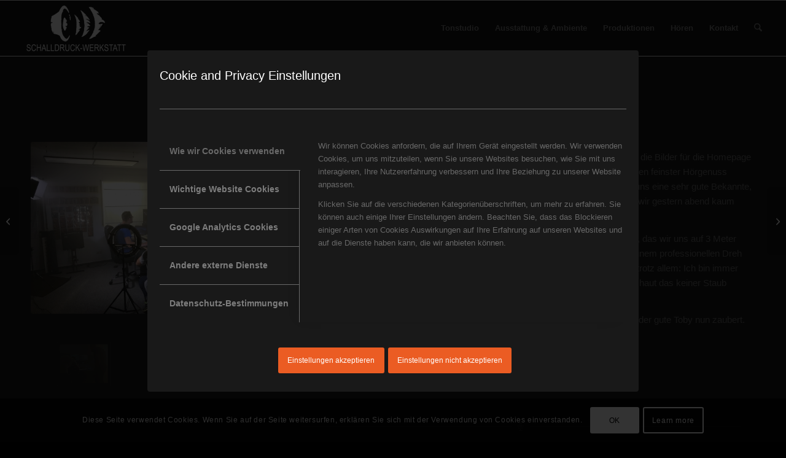

--- FILE ---
content_type: text/html; charset=UTF-8
request_url: https://schalldruck-werkstatt.de/dreh-schalldruck-jingle/
body_size: 14475
content:
<!DOCTYPE html><html lang="de" class="html_stretched responsive av-preloader-disabled av-default-lightbox  html_header_top html_logo_left html_main_nav_header html_menu_right html_custom html_header_sticky html_header_shrinking_disabled html_mobile_menu_phone html_header_searchicon html_content_align_center html_header_unstick_top html_header_stretch html_av-overlay-side html_av-overlay-side-classic html_av-submenu-noclone html_entry_id_1121 av-cookies-consent-show-message-bar av-cookies-cookie-consent-enabled av-cookies-needs-opt-in av-cookies-user-needs-accept-button avia-cookie-consent-modal-show-immediately avia-cookie-check-browser-settings av-no-preview html_text_menu_active "><head><meta charset="UTF-8" /><meta name="viewport" content="width=device-width, initial-scale=1, maximum-scale=1"><meta name='robots' content='index, follow, max-image-preview:large, max-snippet:-1, max-video-preview:-1' /> <script type='text/javascript'>function avia_cookie_check_sessionStorage()
				{
					//	FF throws error when all cookies blocked !!
					var sessionBlocked = false;
					try
					{
						var test = sessionStorage.getItem( 'aviaCookieRefused' ) != null;
					}
					catch(e)
					{
						sessionBlocked = true;
					}

					var aviaCookieRefused = ! sessionBlocked ? sessionStorage.getItem( 'aviaCookieRefused' ) : null;

					var html = document.getElementsByTagName('html')[0];

					/**
					 * Set a class to avoid calls to sessionStorage
					 */
					if( sessionBlocked || aviaCookieRefused )
					{
						if( html.className.indexOf('av-cookies-session-refused') < 0 )
						{
							html.className += ' av-cookies-session-refused';
						}
					}

					if( sessionBlocked || aviaCookieRefused || document.cookie.match(/aviaCookieConsent/) )
					{
						if( html.className.indexOf('av-cookies-user-silent-accept') >= 0 )
						{
							 html.className = html.className.replace(/\bav-cookies-user-silent-accept\b/g, '');
						}
					}
				}

				avia_cookie_check_sessionStorage();</script> <link media="all" href="https://schalldruck-werkstatt.de/wp-b3fa0-content/cache/autoptimize/css/autoptimize_f629f2ec4efcfae4a1f369621ae5b74b.css" rel="stylesheet"><link media="screen" href="https://schalldruck-werkstatt.de/wp-b3fa0-content/cache/autoptimize/css/autoptimize_b6bad7722f381e023c6a2f84269fe596.css" rel="stylesheet"><title>Dreh Schalldruck-Jingle im Kasten | Schalldruck-Werkstatt</title><meta name="description" content="Nachdem die Bilder für die Homepage in Kasten waren, machten wir uns an den Dreh eines Jingle. Nun - die Szenen sind in der Postproduktion und wir gespannt." /><link rel="canonical" href="https://schalldruck-werkstatt.de/dreh-schalldruck-jingle/" /><meta property="og:locale" content="de_DE" /><meta property="og:type" content="article" /><meta property="og:title" content="Dreh Schalldruck-Jingle im Kasten | Schalldruck-Werkstatt" /><meta property="og:description" content="Nachdem die Bilder für die Homepage in Kasten waren, machten wir uns an den Dreh eines Jingle. Nun - die Szenen sind in der Postproduktion und wir gespannt." /><meta property="og:url" content="https://schalldruck-werkstatt.de/dreh-schalldruck-jingle/" /><meta property="og:site_name" content="SCHALLDRUCK-WERKSTATT" /><meta property="article:publisher" content="https://www.facebook.com/schalldruck.werkstatt.5" /><meta property="article:published_time" content="2019-05-16T20:22:58+00:00" /><meta property="article:modified_time" content="2019-05-19T09:12:26+00:00" /><meta property="og:image" content="https://schalldruck-werkstatt.de/wp-b3fa0-content/uploads/2019/05/IMG_1739-1-e1558038367684.jpg" /><meta property="og:image:width" content="1500" /><meta property="og:image:height" content="1125" /><meta property="og:image:type" content="image/jpeg" /><meta name="author" content="marco@sdw" /><meta name="twitter:card" content="summary_large_image" /><meta name="twitter:label1" content="Verfasst von" /><meta name="twitter:data1" content="marco@sdw" /><meta name="twitter:label2" content="Geschätzte Lesezeit" /><meta name="twitter:data2" content="3 Minuten" /> <script type="application/ld+json" class="yoast-schema-graph">{"@context":"https://schema.org","@graph":[{"@type":"Article","@id":"https://schalldruck-werkstatt.de/dreh-schalldruck-jingle/#article","isPartOf":{"@id":"https://schalldruck-werkstatt.de/dreh-schalldruck-jingle/"},"author":{"name":"marco@sdw","@id":"https://schalldruck-werkstatt.de/#/schema/person/c3d6731ec6d2e3435fc0c63152c8fce5"},"headline":"Dreh für Studio-Jingle abgeschlossen","datePublished":"2019-05-16T20:22:58+00:00","dateModified":"2019-05-19T09:12:26+00:00","mainEntityOfPage":{"@id":"https://schalldruck-werkstatt.de/dreh-schalldruck-jingle/"},"wordCount":554,"image":{"@id":"https://schalldruck-werkstatt.de/dreh-schalldruck-jingle/#primaryimage"},"thumbnailUrl":"https://schalldruck-werkstatt.de/wp-b3fa0-content/uploads/2019/05/IMG_1739-1-e1558038367684.jpg","articleSection":["Aufbautagebuch"],"inLanguage":"de"},{"@type":"WebPage","@id":"https://schalldruck-werkstatt.de/dreh-schalldruck-jingle/","url":"https://schalldruck-werkstatt.de/dreh-schalldruck-jingle/","name":"Dreh Schalldruck-Jingle im Kasten | Schalldruck-Werkstatt","isPartOf":{"@id":"https://schalldruck-werkstatt.de/#website"},"primaryImageOfPage":{"@id":"https://schalldruck-werkstatt.de/dreh-schalldruck-jingle/#primaryimage"},"image":{"@id":"https://schalldruck-werkstatt.de/dreh-schalldruck-jingle/#primaryimage"},"thumbnailUrl":"https://schalldruck-werkstatt.de/wp-b3fa0-content/uploads/2019/05/IMG_1739-1-e1558038367684.jpg","datePublished":"2019-05-16T20:22:58+00:00","dateModified":"2019-05-19T09:12:26+00:00","author":{"@id":"https://schalldruck-werkstatt.de/#/schema/person/c3d6731ec6d2e3435fc0c63152c8fce5"},"description":"Nachdem die Bilder für die Homepage in Kasten waren, machten wir uns an den Dreh eines Jingle. Nun - die Szenen sind in der Postproduktion und wir gespannt.","breadcrumb":{"@id":"https://schalldruck-werkstatt.de/dreh-schalldruck-jingle/#breadcrumb"},"inLanguage":"de","potentialAction":[{"@type":"ReadAction","target":["https://schalldruck-werkstatt.de/dreh-schalldruck-jingle/"]}]},{"@type":"ImageObject","inLanguage":"de","@id":"https://schalldruck-werkstatt.de/dreh-schalldruck-jingle/#primaryimage","url":"https://schalldruck-werkstatt.de/wp-b3fa0-content/uploads/2019/05/IMG_1739-1-e1558038367684.jpg","contentUrl":"https://schalldruck-werkstatt.de/wp-b3fa0-content/uploads/2019/05/IMG_1739-1-e1558038367684.jpg","width":1500,"height":1125,"caption":"Videodreh Schalldruck-Werkstatt, Filmdreh, Tonstudio, Haze"},{"@type":"BreadcrumbList","@id":"https://schalldruck-werkstatt.de/dreh-schalldruck-jingle/#breadcrumb","itemListElement":[{"@type":"ListItem","position":1,"name":"Start","item":"https://schalldruck-werkstatt.de/"},{"@type":"ListItem","position":2,"name":"Dreh für Studio-Jingle abgeschlossen"}]},{"@type":"WebSite","@id":"https://schalldruck-werkstatt.de/#website","url":"https://schalldruck-werkstatt.de/","name":"SCHALLDRUCK-WERKSTATT","description":"Tonstudio und Sound-Manufaktur","potentialAction":[{"@type":"SearchAction","target":{"@type":"EntryPoint","urlTemplate":"https://schalldruck-werkstatt.de/?s={search_term_string}"},"query-input":{"@type":"PropertyValueSpecification","valueRequired":true,"valueName":"search_term_string"}}],"inLanguage":"de"},{"@type":"Person","@id":"https://schalldruck-werkstatt.de/#/schema/person/c3d6731ec6d2e3435fc0c63152c8fce5","name":"marco@sdw","image":{"@type":"ImageObject","inLanguage":"de","@id":"https://schalldruck-werkstatt.de/#/schema/person/image/","url":"https://secure.gravatar.com/avatar/20e63aa21b80a4dd2eca8bc5f4412841c83045d2c6f120fa0cc9b735b0390b61?s=96&d=mm&r=g","contentUrl":"https://secure.gravatar.com/avatar/20e63aa21b80a4dd2eca8bc5f4412841c83045d2c6f120fa0cc9b735b0390b61?s=96&d=mm&r=g","caption":"marco@sdw"},"sameAs":["https://schalldruck-werkstatt.de/"],"url":"https://schalldruck-werkstatt.de/author/marco/"}]}</script> <link rel='dns-prefetch' href='//www.googletagmanager.com' /><link rel="alternate" type="application/rss+xml" title="SCHALLDRUCK-WERKSTATT &raquo; Feed" href="https://schalldruck-werkstatt.de/feed/" /><link rel="alternate" type="application/rss+xml" title="SCHALLDRUCK-WERKSTATT &raquo; Kommentar-Feed" href="https://schalldruck-werkstatt.de/comments/feed/" /><link rel="alternate" title="oEmbed (JSON)" type="application/json+oembed" href="https://schalldruck-werkstatt.de/wp-json/oembed/1.0/embed?url=https%3A%2F%2Fschalldruck-werkstatt.de%2Fdreh-schalldruck-jingle%2F" /><link rel="alternate" title="oEmbed (XML)" type="text/xml+oembed" href="https://schalldruck-werkstatt.de/wp-json/oembed/1.0/embed?url=https%3A%2F%2Fschalldruck-werkstatt.de%2Fdreh-schalldruck-jingle%2F&#038;format=xml" />  <script type='text/javascript'>(function() {

					/*	check if webfonts are disabled by user setting via cookie - or user must opt in.	*/
					var html = document.getElementsByTagName('html')[0];
					var cookie_check = html.className.indexOf('av-cookies-needs-opt-in') >= 0 || html.className.indexOf('av-cookies-can-opt-out') >= 0;
					var allow_continue = true;
					var silent_accept_cookie = html.className.indexOf('av-cookies-user-silent-accept') >= 0;

					if( cookie_check && ! silent_accept_cookie )
					{
						if( ! document.cookie.match(/aviaCookieConsent/) || html.className.indexOf('av-cookies-session-refused') >= 0 )
						{
							allow_continue = false;
						}
						else
						{
							if( ! document.cookie.match(/aviaPrivacyRefuseCookiesHideBar/) )
							{
								allow_continue = false;
							}
							else if( ! document.cookie.match(/aviaPrivacyEssentialCookiesEnabled/) )
							{
								allow_continue = false;
							}
							else if( document.cookie.match(/aviaPrivacyGoogleWebfontsDisabled/) )
							{
								allow_continue = false;
							}
						}
					}

					if( allow_continue )
					{
						var f = document.createElement('link');

						f.type 	= 'text/css';
						f.rel 	= 'stylesheet';
						f.href 	= 'https://fonts.googleapis.com/css?family=Oswald%7CLato:300,400,700&display=auto';
						f.id 	= 'avia-google-webfont';

						document.getElementsByTagName('head')[0].appendChild(f);
					}
				})();</script> <script type="text/javascript" src="https://schalldruck-werkstatt.de/wp-includes/js/jquery/jquery.min.js?ver=3.7.1" id="jquery-core-js"></script> 
 <script type="text/javascript" src="https://www.googletagmanager.com/gtag/js?id=GT-NM24JWL2" id="google_gtagjs-js" async></script> <script type="text/javascript" id="google_gtagjs-js-after">window.dataLayer = window.dataLayer || [];function gtag(){dataLayer.push(arguments);}
gtag("set","linker",{"domains":["schalldruck-werkstatt.de"]});
gtag("js", new Date());
gtag("set", "developer_id.dZTNiMT", true);
gtag("config", "GT-NM24JWL2");
//# sourceURL=google_gtagjs-js-after</script> <link rel="https://api.w.org/" href="https://schalldruck-werkstatt.de/wp-json/" /><link rel="alternate" title="JSON" type="application/json" href="https://schalldruck-werkstatt.de/wp-json/wp/v2/posts/1121" /><link rel="EditURI" type="application/rsd+xml" title="RSD" href="https://schalldruck-werkstatt.de/xmlrpc.php?rsd" /><meta name="generator" content="WordPress 6.9" /><link rel='shortlink' href='https://schalldruck-werkstatt.de/?p=1121' /><meta name="generator" content="Site Kit by Google 1.170.0" /><link rel="icon" href="https://schalldruck-werkstatt.de/wp-b3fa0-content/uploads/2019/03/Baukasten_HP-300x300.jpg" type="image/x-icon"> <!--[if lt IE 9]><script src="https://schalldruck-werkstatt.de/wp-b3fa0-content/themes/enfold/js/html5shiv.js"></script><![endif]--><link rel="profile" href="https://gmpg.org/xfn/11" /><link rel="alternate" type="application/rss+xml" title="SCHALLDRUCK-WERKSTATT RSS2 Feed" href="https://schalldruck-werkstatt.de/feed/" /><link rel="pingback" href="https://schalldruck-werkstatt.de/xmlrpc.php" />  <script type="text/javascript">'use strict';var avia_is_mobile=!1;if(/Android|webOS|iPhone|iPad|iPod|BlackBerry|IEMobile|Opera Mini/i.test(navigator.userAgent)&&'ontouchstart' in document.documentElement){avia_is_mobile=!0;document.documentElement.className+=' avia_mobile '}
else{document.documentElement.className+=' avia_desktop '};document.documentElement.className+=' js_active ';(function(){var e=['-webkit-','-moz-','-ms-',''],n='',o=!1,a=!1;for(var t in e){if(e[t]+'transform' in document.documentElement.style){o=!0;n=e[t]+'transform'};if(e[t]+'perspective' in document.documentElement.style){a=!0}};if(o){document.documentElement.className+=' avia_transform '};if(a){document.documentElement.className+=' avia_transform3d '};if(typeof document.getElementsByClassName=='function'&&typeof document.documentElement.getBoundingClientRect=='function'&&avia_is_mobile==!1){if(n&&window.innerHeight>0){setTimeout(function(){var e=0,o={},a=0,t=document.getElementsByClassName('av-parallax'),i=window.pageYOffset||document.documentElement.scrollTop;for(e=0;e<t.length;e++){t[e].style.top='0px';o=t[e].getBoundingClientRect();a=Math.ceil((window.innerHeight+i-o.top)*0.3);t[e].style[n]='translate(0px, '+a+'px)';t[e].style.top='auto';t[e].className+=' enabled-parallax '}},50)}}})();</script><link rel="icon" href="https://schalldruck-werkstatt.de/wp-b3fa0-content/uploads/2019/03/cropped-Baukasten_HP-32x32.jpg" sizes="32x32" /><link rel="icon" href="https://schalldruck-werkstatt.de/wp-b3fa0-content/uploads/2019/03/cropped-Baukasten_HP-192x192.jpg" sizes="192x192" /><link rel="apple-touch-icon" href="https://schalldruck-werkstatt.de/wp-b3fa0-content/uploads/2019/03/cropped-Baukasten_HP-180x180.jpg" /><meta name="msapplication-TileImage" content="https://schalldruck-werkstatt.de/wp-b3fa0-content/uploads/2019/03/cropped-Baukasten_HP-270x270.jpg" /></head><body id="top" class="wp-singular post-template-default single single-post postid-1121 single-format-standard wp-theme-enfold wp-child-theme-schalldruck-werkstatt-theme  rtl_columns stretched oswald lato post-type-post category-aufbautagebuch avia-responsive-images-support" itemscope="itemscope" itemtype="https://schema.org/WebPage" ><div id='wrap_all'><header id='header' class='all_colors header_color dark_bg_color  av_header_top av_logo_left av_main_nav_header av_menu_right av_custom av_header_sticky av_header_shrinking_disabled av_header_stretch av_mobile_menu_phone av_header_searchicon av_header_unstick_top av_bottom_nav_disabled  av_header_border_disabled' aria-label="Header" data-av_shrink_factor='50' role="banner" itemscope="itemscope" itemtype="https://schema.org/WPHeader" ><div  id='header_main' class='container_wrap container_wrap_logo'><div class='container av-logo-container'><div class='inner-container'><span class='logo avia-standard-logo'><a href='https://schalldruck-werkstatt.de/' class='' aria-label='SDW_340x156px' title='SDW_340x156px'><noscript><img src="https://schalldruck-werkstatt.de/wp-b3fa0-content/uploads/2019/04/SDW_340x156px.png" srcset="https://schalldruck-werkstatt.de/wp-b3fa0-content/uploads/2019/04/SDW_340x156px.png 340w, https://schalldruck-werkstatt.de/wp-b3fa0-content/uploads/2019/04/SDW_340x156px-300x138.png 300w" sizes="(max-width: 340px) 100vw, 340px" height="100" width="300" alt='SCHALLDRUCK-WERKSTATT' title='SDW_340x156px' /></noscript><img class="lazyload" src='data:image/svg+xml,%3Csvg%20xmlns=%22http://www.w3.org/2000/svg%22%20viewBox=%220%200%20300%20100%22%3E%3C/svg%3E' data-src="https://schalldruck-werkstatt.de/wp-b3fa0-content/uploads/2019/04/SDW_340x156px.png" data-srcset="https://schalldruck-werkstatt.de/wp-b3fa0-content/uploads/2019/04/SDW_340x156px.png 340w, https://schalldruck-werkstatt.de/wp-b3fa0-content/uploads/2019/04/SDW_340x156px-300x138.png 300w" data-sizes="(max-width: 340px) 100vw, 340px" height="100" width="300" alt='SCHALLDRUCK-WERKSTATT' title='SDW_340x156px' /></a></span><nav class='main_menu' data-selectname='Wähle eine Seite'  role="navigation" itemscope="itemscope" itemtype="https://schema.org/SiteNavigationElement" ><div class="avia-menu av-main-nav-wrap"><ul role="menu" class="menu av-main-nav" id="avia-menu"><li role="menuitem" id="menu-item-625" class="menu-item menu-item-type-post_type menu-item-object-page menu-item-home menu-item-top-level menu-item-top-level-1"><a href="https://schalldruck-werkstatt.de/" itemprop="url" tabindex="0"><span class="avia-bullet"></span><span class="avia-menu-text">Tonstudio</span><span class="avia-menu-fx"><span class="avia-arrow-wrap"><span class="avia-arrow"></span></span></span></a></li><li role="menuitem" id="menu-item-76" class="menu-item menu-item-type-post_type menu-item-object-page menu-item-top-level menu-item-top-level-2"><a href="https://schalldruck-werkstatt.de/ausstattung-ambiente/" itemprop="url" tabindex="0"><span class="avia-bullet"></span><span class="avia-menu-text">Ausstattung &#038; Ambiente</span><span class="avia-menu-fx"><span class="avia-arrow-wrap"><span class="avia-arrow"></span></span></span></a></li><li role="menuitem" id="menu-item-56" class="menu-item menu-item-type-post_type menu-item-object-page menu-item-top-level menu-item-top-level-3"><a href="https://schalldruck-werkstatt.de/produktionen/" itemprop="url" tabindex="0"><span class="avia-bullet"></span><span class="avia-menu-text">Produktionen</span><span class="avia-menu-fx"><span class="avia-arrow-wrap"><span class="avia-arrow"></span></span></span></a></li><li role="menuitem" id="menu-item-657" class="menu-item menu-item-type-post_type menu-item-object-page menu-item-top-level menu-item-top-level-4"><a href="https://schalldruck-werkstatt.de/hoeren/" itemprop="url" tabindex="0"><span class="avia-bullet"></span><span class="avia-menu-text">Hören</span><span class="avia-menu-fx"><span class="avia-arrow-wrap"><span class="avia-arrow"></span></span></span></a></li><li role="menuitem" id="menu-item-993" class="menu-item menu-item-type-post_type menu-item-object-page menu-item-top-level menu-item-top-level-5"><a href="https://schalldruck-werkstatt.de/kontakt/" itemprop="url" tabindex="0"><span class="avia-bullet"></span><span class="avia-menu-text">Kontakt</span><span class="avia-menu-fx"><span class="avia-arrow-wrap"><span class="avia-arrow"></span></span></span></a></li><li id="menu-item-search" class="noMobile menu-item menu-item-search-dropdown menu-item-avia-special" role="menuitem"><a class="avia-svg-icon avia-font-svg_entypo-fontello" aria-label="Suche" href="?s=" rel="nofollow" title="Click to open the search input field" data-avia-search-tooltip="
&lt;search&gt;
 &lt;form role=&quot;search&quot; action=&quot;https://schalldruck-werkstatt.de/&quot; id=&quot;searchform&quot; method=&quot;get&quot; class=&quot;&quot;&gt;
 &lt;div&gt;
&lt;span class=&#039;av_searchform_search avia-svg-icon avia-font-svg_entypo-fontello&#039; data-av_svg_icon=&#039;search&#039; data-av_iconset=&#039;svg_entypo-fontello&#039;&gt;&lt;svg version=&quot;1.1&quot; xmlns=&quot;http://www.w3.org/2000/svg&quot; width=&quot;25&quot; height=&quot;32&quot; viewBox=&quot;0 0 25 32&quot; preserveAspectRatio=&quot;xMidYMid meet&quot; aria-labelledby=&#039;av-svg-title-1&#039; aria-describedby=&#039;av-svg-desc-1&#039; role=&quot;graphics-symbol&quot; aria-hidden=&quot;true&quot;&gt;
&lt;title id=&#039;av-svg-title-1&#039;&gt;Search&lt;/title&gt;
&lt;desc id=&#039;av-svg-desc-1&#039;&gt;Search&lt;/desc&gt;
&lt;path d=&quot;M24.704 24.704q0.96 1.088 0.192 1.984l-1.472 1.472q-1.152 1.024-2.176 0l-6.080-6.080q-2.368 1.344-4.992 1.344-4.096 0-7.136-3.040t-3.040-7.136 2.88-7.008 6.976-2.912 7.168 3.040 3.072 7.136q0 2.816-1.472 5.184zM3.008 13.248q0 2.816 2.176 4.992t4.992 2.176 4.832-2.016 2.016-4.896q0-2.816-2.176-4.96t-4.992-2.144-4.832 2.016-2.016 4.832z&quot;&gt;&lt;/path&gt;
&lt;/svg&gt;&lt;/span&gt;			&lt;input type=&quot;submit&quot; value=&quot;&quot; id=&quot;searchsubmit&quot; class=&quot;button&quot; title=&quot;Enter at least 3 characters to show search results in a dropdown or click to route to search result page to show all results&quot; /&gt;
 &lt;input type=&quot;search&quot; id=&quot;s&quot; name=&quot;s&quot; value=&quot;&quot; aria-label=&#039;Suche&#039; placeholder=&#039;Suche&#039; required /&gt;
 &lt;/div&gt;
 &lt;/form&gt;
&lt;/search&gt;
" data-av_svg_icon='search' data-av_iconset='svg_entypo-fontello'><svg version="1.1" xmlns="http://www.w3.org/2000/svg" width="25" height="32" viewBox="0 0 25 32" preserveAspectRatio="xMidYMid meet" aria-labelledby='av-svg-title-2' aria-describedby='av-svg-desc-2' role="graphics-symbol" aria-hidden="true"><title id='av-svg-title-2'>Click to open the search input field</title> <desc id='av-svg-desc-2'>Click to open the search input field</desc> <path d="M24.704 24.704q0.96 1.088 0.192 1.984l-1.472 1.472q-1.152 1.024-2.176 0l-6.080-6.080q-2.368 1.344-4.992 1.344-4.096 0-7.136-3.040t-3.040-7.136 2.88-7.008 6.976-2.912 7.168 3.040 3.072 7.136q0 2.816-1.472 5.184zM3.008 13.248q0 2.816 2.176 4.992t4.992 2.176 4.832-2.016 2.016-4.896q0-2.816-2.176-4.96t-4.992-2.144-4.832 2.016-2.016 4.832z"></path> </svg><span class="avia_hidden_link_text">Suche</span></a></li><li class="av-burger-menu-main menu-item-avia-special " role="menuitem"> <a href="#" aria-label="Menü" aria-hidden="false"> <span class="av-hamburger av-hamburger--spin av-js-hamburger"> <span class="av-hamburger-box"> <span class="av-hamburger-inner"></span> <strong>Menü</strong> </span> </span> <span class="avia_hidden_link_text">Menü</span> </a></li></ul></div></nav></div></div></div><div class="header_bg"></div></header><div id='main' class='all_colors' data-scroll-offset='90'><div   class='main_color container_wrap_first container_wrap fullsize'  ><div class='container av-section-cont-open' ><main  role="main" itemscope="itemscope" itemtype="https://schema.org/Blog"  class='template-page content  av-content-full alpha units'><div class='post-entry post-entry-type-page post-entry-1121'><div class='entry-content-wrapper clearfix'><section  class='av_textblock_section av-jv9rchss-ce47f3a84a469ce6ae218d57a038bb3a '   itemscope="itemscope" itemtype="https://schema.org/BlogPosting" itemprop="blogPost" ><div class='avia_textblock'  itemprop="text" ><h2 style="text-align: center;">Dreh für Studio-Jingle abgeschlossen</h2></div></section><div  class='flex_column av-5juh-a47200807a79e1c20e734e170b1cf204 av_one_third  avia-builder-el-1  el_after_av_textblock  el_before_av_two_third  first flex_column_div av-zero-column-padding  column-top-margin'     ><div  class='avia-image-container av-jv9r4wv1-0758a3ba4816334b2a8007ccbc298973 av-styling- avia-align-center  avia-builder-el-2  el_before_av_gallery  avia-builder-el-first '   itemprop="image" itemscope="itemscope" itemtype="https://schema.org/ImageObject" ><div class="avia-image-container-inner"><div class="avia-image-overlay-wrap"><img decoding="async" fetchpriority="high" class='wp-image-1123 avia-img-lazy-loading-not-1123 avia_image ' src="https://schalldruck-werkstatt.de/wp-b3fa0-content/uploads/2019/05/IMG_1739-1-495x400.jpg" alt='Videodreh Schalldruck-Werkstatt, Filmdreh, Tonstudio, Haze' title=''  height="400" width="495"  itemprop="thumbnailUrl"  /></div></div></div><div  class='avia-gallery av-3yrrq9-4eb6d5e1aaefee3c45c5e70b890f4270 avia_animate_when_visible  avia-builder-el-3  el_after_av_image  avia-builder-el-last  avia_lazyload avia-gallery-animate avia-gallery-1'  itemprop="image" itemscope="itemscope" itemtype="https://schema.org/ImageObject" ><meta itemprop="contentURL" content="https://schalldruck-werkstatt.de/dreh-schalldruck-jingle/"><div class='avia-gallery-thumb'><a href="https://schalldruck-werkstatt.de/wp-b3fa0-content/uploads/2019/05/Dreh_Schalldruckjingle_05-768x1024.jpg" data-srcset="https://schalldruck-werkstatt.de/wp-b3fa0-content/uploads/2019/05/Dreh_Schalldruckjingle_05-768x1024.jpg 768w, https://schalldruck-werkstatt.de/wp-b3fa0-content/uploads/2019/05/Dreh_Schalldruckjingle_05-225x300.jpg 225w, https://schalldruck-werkstatt.de/wp-b3fa0-content/uploads/2019/05/Dreh_Schalldruckjingle_05-1125x1500.jpg 1125w, https://schalldruck-werkstatt.de/wp-b3fa0-content/uploads/2019/05/Dreh_Schalldruckjingle_05-529x705.jpg 529w, https://schalldruck-werkstatt.de/wp-b3fa0-content/uploads/2019/05/Dreh_Schalldruckjingle_05-450x600.jpg 450w" data-sizes="(max-width: 768px) 100vw, 768px" data-rel='gallery-1' data-prev-img='https://schalldruck-werkstatt.de/wp-b3fa0-content/uploads/2019/05/Dreh_Schalldruckjingle_05-495x400.jpg' class='first_thumb lightbox ' data-onclick='1' title=''  itemprop="thumbnailUrl"  ><img decoding="async" fetchpriority="high" class="wp-image-1133 avia-img-lazy-loading-not-1133"   src="https://schalldruck-werkstatt.de/wp-b3fa0-content/uploads/2019/05/Dreh_Schalldruckjingle_05-495x400.jpg" width="495" height="400"  title='' alt='Filmdreh, Tonstudio, Haze' srcset="https://schalldruck-werkstatt.de/wp-b3fa0-content/uploads/2019/05/Dreh_Schalldruckjingle_05-495x400.jpg 495w, https://schalldruck-werkstatt.de/wp-b3fa0-content/uploads/2019/05/Dreh_Schalldruckjingle_05-845x684.jpg 845w" sizes="(max-width: 495px) 100vw, 495px" /><div class='big-prev-fake'><noscript><img decoding="async" loading="lazy" class="wp-image-1133 avia-img-lazy-loading-1133"  width="495" height="400" src="https://schalldruck-werkstatt.de/wp-b3fa0-content/uploads/2019/05/Dreh_Schalldruckjingle_05-495x400.jpg" title='' alt='Filmdreh, Tonstudio, Haze' srcset="https://schalldruck-werkstatt.de/wp-b3fa0-content/uploads/2019/05/Dreh_Schalldruckjingle_05-495x400.jpg 495w, https://schalldruck-werkstatt.de/wp-b3fa0-content/uploads/2019/05/Dreh_Schalldruckjingle_05-845x684.jpg 845w" sizes="auto, (max-width: 495px) 100vw, 495px" /></noscript><img decoding="async" loading="lazy" class="lazyload wp-image-1133 avia-img-lazy-loading-1133"  width="495" height="400" src='data:image/svg+xml,%3Csvg%20xmlns=%22http://www.w3.org/2000/svg%22%20viewBox=%220%200%20495%20400%22%3E%3C/svg%3E' data-src="https://schalldruck-werkstatt.de/wp-b3fa0-content/uploads/2019/05/Dreh_Schalldruckjingle_05-495x400.jpg" title='' alt='Filmdreh, Tonstudio, Haze' data-srcset="https://schalldruck-werkstatt.de/wp-b3fa0-content/uploads/2019/05/Dreh_Schalldruckjingle_05-495x400.jpg 495w, https://schalldruck-werkstatt.de/wp-b3fa0-content/uploads/2019/05/Dreh_Schalldruckjingle_05-845x684.jpg 845w" data-sizes="auto, (max-width: 495px) 100vw, 495px" /></div></a><a href="https://schalldruck-werkstatt.de/wp-b3fa0-content/uploads/2019/05/Dreh_Schalldruckjingle_04-1024x768.jpg" data-srcset="https://schalldruck-werkstatt.de/wp-b3fa0-content/uploads/2019/05/Dreh_Schalldruckjingle_04-1024x768.jpg 1024w, https://schalldruck-werkstatt.de/wp-b3fa0-content/uploads/2019/05/Dreh_Schalldruckjingle_04-300x225.jpg 300w, https://schalldruck-werkstatt.de/wp-b3fa0-content/uploads/2019/05/Dreh_Schalldruckjingle_04-768x576.jpg 768w, https://schalldruck-werkstatt.de/wp-b3fa0-content/uploads/2019/05/Dreh_Schalldruckjingle_04-1500x1125.jpg 1500w, https://schalldruck-werkstatt.de/wp-b3fa0-content/uploads/2019/05/Dreh_Schalldruckjingle_04-705x529.jpg 705w, https://schalldruck-werkstatt.de/wp-b3fa0-content/uploads/2019/05/Dreh_Schalldruckjingle_04-450x338.jpg 450w" data-sizes="(max-width: 1024px) 100vw, 1024px" data-rel='gallery-1' data-prev-img='https://schalldruck-werkstatt.de/wp-b3fa0-content/uploads/2019/05/Dreh_Schalldruckjingle_04-495x400.jpg' class='lightbox ' data-onclick='2' title=''  itemprop="thumbnailUrl"  ><img decoding="async" fetchpriority="high" class="wp-image-1132 avia-img-lazy-loading-not-1132"   src="https://schalldruck-werkstatt.de/wp-b3fa0-content/uploads/2019/05/Dreh_Schalldruckjingle_04-495x400.jpg" width="495" height="400"  title='' alt='Filmdreh, Tonstudio, Haze' srcset="https://schalldruck-werkstatt.de/wp-b3fa0-content/uploads/2019/05/Dreh_Schalldruckjingle_04-495x400.jpg 495w, https://schalldruck-werkstatt.de/wp-b3fa0-content/uploads/2019/05/Dreh_Schalldruckjingle_04-845x684.jpg 845w" sizes="(max-width: 495px) 100vw, 495px" /><div class='big-prev-fake'><noscript><img decoding="async" loading="lazy" class="wp-image-1132 avia-img-lazy-loading-1132"  width="495" height="400" src="https://schalldruck-werkstatt.de/wp-b3fa0-content/uploads/2019/05/Dreh_Schalldruckjingle_04-495x400.jpg" title='' alt='Filmdreh, Tonstudio, Haze' srcset="https://schalldruck-werkstatt.de/wp-b3fa0-content/uploads/2019/05/Dreh_Schalldruckjingle_04-495x400.jpg 495w, https://schalldruck-werkstatt.de/wp-b3fa0-content/uploads/2019/05/Dreh_Schalldruckjingle_04-845x684.jpg 845w" sizes="auto, (max-width: 495px) 100vw, 495px" /></noscript><img decoding="async" loading="lazy" class="lazyload wp-image-1132 avia-img-lazy-loading-1132"  width="495" height="400" src='data:image/svg+xml,%3Csvg%20xmlns=%22http://www.w3.org/2000/svg%22%20viewBox=%220%200%20495%20400%22%3E%3C/svg%3E' data-src="https://schalldruck-werkstatt.de/wp-b3fa0-content/uploads/2019/05/Dreh_Schalldruckjingle_04-495x400.jpg" title='' alt='Filmdreh, Tonstudio, Haze' data-srcset="https://schalldruck-werkstatt.de/wp-b3fa0-content/uploads/2019/05/Dreh_Schalldruckjingle_04-495x400.jpg 495w, https://schalldruck-werkstatt.de/wp-b3fa0-content/uploads/2019/05/Dreh_Schalldruckjingle_04-845x684.jpg 845w" data-sizes="auto, (max-width: 495px) 100vw, 495px" /></div></a><a href="https://schalldruck-werkstatt.de/wp-b3fa0-content/uploads/2019/05/Dreh_Schalldruckjingle_03-1024x768.jpg" data-srcset="https://schalldruck-werkstatt.de/wp-b3fa0-content/uploads/2019/05/Dreh_Schalldruckjingle_03-1024x768.jpg 1024w, https://schalldruck-werkstatt.de/wp-b3fa0-content/uploads/2019/05/Dreh_Schalldruckjingle_03-300x225.jpg 300w, https://schalldruck-werkstatt.de/wp-b3fa0-content/uploads/2019/05/Dreh_Schalldruckjingle_03-768x576.jpg 768w, https://schalldruck-werkstatt.de/wp-b3fa0-content/uploads/2019/05/Dreh_Schalldruckjingle_03-1500x1125.jpg 1500w, https://schalldruck-werkstatt.de/wp-b3fa0-content/uploads/2019/05/Dreh_Schalldruckjingle_03-705x529.jpg 705w, https://schalldruck-werkstatt.de/wp-b3fa0-content/uploads/2019/05/Dreh_Schalldruckjingle_03-450x338.jpg 450w" data-sizes="(max-width: 1024px) 100vw, 1024px" data-rel='gallery-1' data-prev-img='https://schalldruck-werkstatt.de/wp-b3fa0-content/uploads/2019/05/Dreh_Schalldruckjingle_03-495x400.jpg' class='first_thumb lightbox ' data-onclick='3' title=''  itemprop="thumbnailUrl"  ><img decoding="async" fetchpriority="high" class="wp-image-1131 avia-img-lazy-loading-not-1131"   src="https://schalldruck-werkstatt.de/wp-b3fa0-content/uploads/2019/05/Dreh_Schalldruckjingle_03-495x400.jpg" width="495" height="400"  title='' alt='Filmdreh, Tonstudio, Haze' srcset="https://schalldruck-werkstatt.de/wp-b3fa0-content/uploads/2019/05/Dreh_Schalldruckjingle_03-495x400.jpg 495w, https://schalldruck-werkstatt.de/wp-b3fa0-content/uploads/2019/05/Dreh_Schalldruckjingle_03-845x684.jpg 845w" sizes="(max-width: 495px) 100vw, 495px" /><div class='big-prev-fake'><noscript><img decoding="async" loading="lazy" class="wp-image-1131 avia-img-lazy-loading-1131"  width="495" height="400" src="https://schalldruck-werkstatt.de/wp-b3fa0-content/uploads/2019/05/Dreh_Schalldruckjingle_03-495x400.jpg" title='' alt='Filmdreh, Tonstudio, Haze' srcset="https://schalldruck-werkstatt.de/wp-b3fa0-content/uploads/2019/05/Dreh_Schalldruckjingle_03-495x400.jpg 495w, https://schalldruck-werkstatt.de/wp-b3fa0-content/uploads/2019/05/Dreh_Schalldruckjingle_03-845x684.jpg 845w" sizes="auto, (max-width: 495px) 100vw, 495px" /></noscript><img decoding="async" loading="lazy" class="lazyload wp-image-1131 avia-img-lazy-loading-1131"  width="495" height="400" src='data:image/svg+xml,%3Csvg%20xmlns=%22http://www.w3.org/2000/svg%22%20viewBox=%220%200%20495%20400%22%3E%3C/svg%3E' data-src="https://schalldruck-werkstatt.de/wp-b3fa0-content/uploads/2019/05/Dreh_Schalldruckjingle_03-495x400.jpg" title='' alt='Filmdreh, Tonstudio, Haze' data-srcset="https://schalldruck-werkstatt.de/wp-b3fa0-content/uploads/2019/05/Dreh_Schalldruckjingle_03-495x400.jpg 495w, https://schalldruck-werkstatt.de/wp-b3fa0-content/uploads/2019/05/Dreh_Schalldruckjingle_03-845x684.jpg 845w" data-sizes="auto, (max-width: 495px) 100vw, 495px" /></div></a><a href="https://schalldruck-werkstatt.de/wp-b3fa0-content/uploads/2019/05/Dreh_Schalldruckjingle_02-768x1024.jpg" data-srcset="https://schalldruck-werkstatt.de/wp-b3fa0-content/uploads/2019/05/Dreh_Schalldruckjingle_02-768x1024.jpg 768w, https://schalldruck-werkstatt.de/wp-b3fa0-content/uploads/2019/05/Dreh_Schalldruckjingle_02-225x300.jpg 225w, https://schalldruck-werkstatt.de/wp-b3fa0-content/uploads/2019/05/Dreh_Schalldruckjingle_02-1125x1500.jpg 1125w, https://schalldruck-werkstatt.de/wp-b3fa0-content/uploads/2019/05/Dreh_Schalldruckjingle_02-529x705.jpg 529w, https://schalldruck-werkstatt.de/wp-b3fa0-content/uploads/2019/05/Dreh_Schalldruckjingle_02-450x600.jpg 450w" data-sizes="(max-width: 768px) 100vw, 768px" data-rel='gallery-1' data-prev-img='https://schalldruck-werkstatt.de/wp-b3fa0-content/uploads/2019/05/Dreh_Schalldruckjingle_02-495x400.jpg' class='lightbox ' data-onclick='4' title=''  itemprop="thumbnailUrl"  ><img decoding="async" fetchpriority="high" class="wp-image-1130 avia-img-lazy-loading-not-1130"   src="https://schalldruck-werkstatt.de/wp-b3fa0-content/uploads/2019/05/Dreh_Schalldruckjingle_02-495x400.jpg" width="495" height="400"  title='' alt='Filmdreh, Tonstudio, Haze' srcset="https://schalldruck-werkstatt.de/wp-b3fa0-content/uploads/2019/05/Dreh_Schalldruckjingle_02-495x400.jpg 495w, https://schalldruck-werkstatt.de/wp-b3fa0-content/uploads/2019/05/Dreh_Schalldruckjingle_02-845x684.jpg 845w" sizes="(max-width: 495px) 100vw, 495px" /><div class='big-prev-fake'><noscript><img decoding="async" loading="lazy" class="wp-image-1130 avia-img-lazy-loading-1130"  width="495" height="400" src="https://schalldruck-werkstatt.de/wp-b3fa0-content/uploads/2019/05/Dreh_Schalldruckjingle_02-495x400.jpg" title='' alt='Filmdreh, Tonstudio, Haze' srcset="https://schalldruck-werkstatt.de/wp-b3fa0-content/uploads/2019/05/Dreh_Schalldruckjingle_02-495x400.jpg 495w, https://schalldruck-werkstatt.de/wp-b3fa0-content/uploads/2019/05/Dreh_Schalldruckjingle_02-845x684.jpg 845w" sizes="auto, (max-width: 495px) 100vw, 495px" /></noscript><img decoding="async" loading="lazy" class="lazyload wp-image-1130 avia-img-lazy-loading-1130"  width="495" height="400" src='data:image/svg+xml,%3Csvg%20xmlns=%22http://www.w3.org/2000/svg%22%20viewBox=%220%200%20495%20400%22%3E%3C/svg%3E' data-src="https://schalldruck-werkstatt.de/wp-b3fa0-content/uploads/2019/05/Dreh_Schalldruckjingle_02-495x400.jpg" title='' alt='Filmdreh, Tonstudio, Haze' data-srcset="https://schalldruck-werkstatt.de/wp-b3fa0-content/uploads/2019/05/Dreh_Schalldruckjingle_02-495x400.jpg 495w, https://schalldruck-werkstatt.de/wp-b3fa0-content/uploads/2019/05/Dreh_Schalldruckjingle_02-845x684.jpg 845w" data-sizes="auto, (max-width: 495px) 100vw, 495px" /></div></a></div></div></div><div  class='flex_column av-3rer-0f2986867a3ef6b2e2fc7ac7c0855266 av_two_third  avia-builder-el-4  el_after_av_one_third  avia-builder-el-last  flex_column_div av-zero-column-padding  column-top-margin'     ><section  class='av_textblock_section av-436n-5633b340043ef6c8bae4142d89d677da '   itemscope="itemscope" itemtype="https://schema.org/BlogPosting" itemprop="blogPost" ><div class='avia_textblock'  itemprop="text" ><p>Gestern haben wir die Szenen für den neuen<strong> Schalldruck-Jingle</strong> gedreht. Nachdem wir die Bilder für die Homepage in Kasten hatten, machten wir uns dran ein Jingle für die Startseite zu schreiben. 2 Minuten feinster Hörgenuss wurden komponiert, arrangiert, eingespielt und gemischt. Eine wunderbare Stimme lieh uns eine sehr gute Bekannte, die dem Jingle eine geniale Note verpasste. Inspiert von Musik und den Bildern konnten wir gestern abend kaum mehr aufhören zu filmen. Eine Idee jagte die andere.</p><p>Was am Anfang etwas verwunderlich wirkt. Wir haben den Raum mit Nebel vollgepumpt, das wir uns auf 3 Meter kaum mehr sehen konnten. Der Fachmann sagt &#8222;Haze Scenes&#8220; dazu. Wie es sich bei einem professionellen Dreh gehört haben wir auch zu allererst einmal beinahe die Nebelmaschine abgebrannt. Aber trotz allem: Ich bin immer noch total auf Adrenalin. Der Videograf hat uns sicher durch die Szenen gelotst und geschaut das keiner Staub ansetzt beim &#8222;ausruhen&#8220;. Genial, ein richtiger Profi eben.</p><p>Nun, <strong>Szenen</strong> sind in der <strong>Postproduction</strong> und wir gespannt bis zum Anschlag, was uns der gute Toby nun zaubert.</p><p>Seid gespannt. Film! Online! Bald auf <strong>www.schalldruck-werkstatt.de</strong></p><p>Grüß Euch herzlich!</p><p>Marco</p></div></section><div  class='hr av-t042-b8467395344dc0508823870ee76f9465 hr-custom  avia-builder-el-6  el_after_av_textblock  el_before_av_social_share  hr-center hr-icon-yes'><span class='hr-inner inner-border-av-border-thin'><span class="hr-inner-style"></span></span><span class='av-seperator-icon avia-iconfont avia-font-entypo-fontello' data-av_icon='' data-av_iconfont='entypo-fontello' ></span><span class='hr-inner inner-border-av-border-thin'><span class="hr-inner-style"></span></span></div><div  class='av-social-sharing-box av-25rnwh-ffaa37434b3ddf03010a4471d4da2f35 av-social-sharing-box-default  avia-builder-el-7  el_after_av_hr  avia-builder-el-last  av-social-sharing-box-fullwidth'><div class="av-share-box"><h5 class='av-share-link-description av-no-toc '>Eintrag teilen</h5><ul class="av-share-box-list noLightbox"><li class='av-share-link av-social-link-facebook avia_social_iconfont' ><a target="_blank" aria-label="Teilen auf Facebook" href='https://www.facebook.com/sharer.php?u=https://schalldruck-werkstatt.de/dreh-schalldruck-jingle/&#038;t=Dreh%20f%C3%BCr%20Studio-Jingle%20abgeschlossen' data-av_icon='' data-av_iconfont='entypo-fontello'  title='' data-avia-related-tooltip='Teilen auf Facebook'><span class='avia_hidden_link_text'>Teilen auf Facebook</span></a></li><li class='av-share-link av-social-link-twitter avia_social_iconfont' ><a target="_blank" aria-label="Teilen auf X" href='https://twitter.com/share?text=Dreh%20f%C3%BCr%20Studio-Jingle%20abgeschlossen&#038;url=https://schalldruck-werkstatt.de/?p=1121' data-av_icon='' data-av_iconfont='entypo-fontello'  title='' data-avia-related-tooltip='Teilen auf X'><span class='avia_hidden_link_text'>Teilen auf X</span></a></li><li class='av-share-link av-social-link-pinterest avia_social_iconfont' ><a target="_blank" aria-label="Teilen auf Pinterest" href='https://pinterest.com/pin/create/button/?url=https%3A%2F%2Fschalldruck-werkstatt.de%2Fdreh-schalldruck-jingle%2F&#038;description=Dreh%20f%C3%BCr%20Studio-Jingle%20abgeschlossen&#038;media=https%3A%2F%2Fschalldruck-werkstatt.de%2Fwp-b3fa0-content%2Fuploads%2F2019%2F05%2FIMG_1739-1-705x529.jpg' data-av_icon='' data-av_iconfont='entypo-fontello'  title='' data-avia-related-tooltip='Teilen auf Pinterest'><span class='avia_hidden_link_text'>Teilen auf Pinterest</span></a></li><li class='av-share-link av-social-link-linkedin avia_social_iconfont' ><a target="_blank" aria-label="Teilen auf LinkedIn" href='https://linkedin.com/shareArticle?mini=true&#038;title=Dreh%20f%C3%BCr%20Studio-Jingle%20abgeschlossen&#038;url=https://schalldruck-werkstatt.de/dreh-schalldruck-jingle/' data-av_icon='' data-av_iconfont='entypo-fontello'  title='' data-avia-related-tooltip='Teilen auf LinkedIn'><span class='avia_hidden_link_text'>Teilen auf LinkedIn</span></a></li><li class='av-share-link av-social-link-tumblr avia_social_iconfont' ><a target="_blank" aria-label="Teilen auf Tumblr" href='https://www.tumblr.com/share/link?url=https%3A%2F%2Fschalldruck-werkstatt.de%2Fdreh-schalldruck-jingle%2F&#038;name=Dreh%20f%C3%BCr%20Studio-Jingle%20abgeschlossen&#038;description=' data-av_icon='' data-av_iconfont='entypo-fontello'  title='' data-avia-related-tooltip='Teilen auf Tumblr'><span class='avia_hidden_link_text'>Teilen auf Tumblr</span></a></li><li class='av-share-link av-social-link-mail avia_social_iconfont' ><a  aria-label="Per E-Mail teilen" href='mailto:?subject=Dreh%20f%C3%BCr%20Studio-Jingle%20abgeschlossen&#038;body=https://schalldruck-werkstatt.de/dreh-schalldruck-jingle/' data-av_icon='' data-av_iconfont='entypo-fontello'  title='' data-avia-related-tooltip='Per E-Mail teilen'><span class='avia_hidden_link_text'>Per E-Mail teilen</span></a></li></ul></div></div></div></p></div></div></main></div></div><div id='av_section_1'  class='avia-section av-2w08xr-e2f3e30376db80ac567776b9fa3a22ef main_color avia-section-default avia-no-border-styling  avia-builder-el-0  avia-builder-el-no-sibling  avia-bg-style-scroll container_wrap fullsize'  ><div class='container av-section-cont-open' ><main  role="main" itemscope="itemscope" itemtype="https://schema.org/Blog"  class='template-page content  av-content-full alpha units'><div class='post-entry post-entry-type-page post-entry-1121'><div class='entry-content-wrapper clearfix'><div  class='flex_column av-d7x3e7-f1a9b72d85b728cfd5ebbccc06e38cd6 av_one_third  avia-builder-el-1  el_before_av_one_third  avia-builder-el-first  first flex_column_div  '     ><section  class='av_textblock_section av-lajnxcyw-d7f3b42728b7117961867bd4f16808da '   itemscope="itemscope" itemtype="https://schema.org/CreativeWork" ><div class='avia_textblock'  itemprop="text" ><h3>Schalldruck-Werkstatt</h3><p>Die Schalldruckwerkstatt ist ein Tonstudio im Schwarzwald. Wir realisieren Klangerlebnisse von Sprecheraufnahmen über Vertonungen bis hin zu kompletten Bandproduktionen. Um das beste Hörerlebnis zu erzielen nehmen wir uns ganz viel Zeit und feilen am Sound bis Sie ein Lächeln im Gesicht haben.</p></div></section></div><div  class='flex_column av-707ojz-56da5ecf45047820db32233d59deb4a0 av_one_third  avia-builder-el-3  el_after_av_one_third  el_before_av_one_third  flex_column_div  '     ><section  class='av_textblock_section av-5uac4v-6c850f4a376ba75c67a41f354559dedf '   itemscope="itemscope" itemtype="https://schema.org/CreativeWork" ><div class='avia_textblock'  itemprop="text" ><h3>Kontaktinformationen</h3><p>SCHALLDRUCK-WERKSTATT<br /> Karlstraße 11<br /> 72280 Dornstetten<br /> Deutschland</p><p>Telefon: <a href="tel:004974432863426">+49 7443 &#8211; 28 63 426</a><br /> E-Mail: <a href="mailto:info@schalldruck-werkstatt.de">info@schalldruck-werkstatt.de</a></p></div></section></div><div  class='flex_column av-4uawbz-65d9bb154cb74291051738bad2adf76e av_one_third  avia-builder-el-5  el_after_av_one_third  avia-builder-el-last  flex_column_div  '     ><section  class='av_textblock_section av-lajo2wf2-ea2ec039374864bdbde5f9e8e6fca954 '   itemscope="itemscope" itemtype="https://schema.org/CreativeWork" ><div class='avia_textblock'  itemprop="text" ><h3>Zertifizierter Audio Engineer 2022</h3></div></section><div  class='hr av-laktywtc-a2c67ca255b5c4f87842590419012f3c hr-invisible  avia-builder-el-7  el_after_av_textblock  el_before_av_image '><span class='hr-inner '><span class="hr-inner-style"></span></span></div><div  class='avia-image-container av-lajo15iu-2da2198a60687d8ab496e3c99e52445f av-styling- av-img-linked avia-align-left  avia-builder-el-8  el_after_av_hr  avia-builder-el-last '   itemprop="image" itemscope="itemscope" itemtype="https://schema.org/ImageObject" ><div class="avia-image-container-inner"><div class="avia-image-overlay-wrap"><a href="https://hofa-college.de/" class='avia_image '  target="_blank"  rel="noopener noreferrer" ><img decoding="async" fetchpriority="high" class='wp-image-1560 avia-img-lazy-loading-not-1560 avia_image ' src="https://schalldruck-werkstatt.de/wp-b3fa0-content/uploads/2022/07/Audio_Basic_Audio_Engineer_Zertifikat_PRK-310717-300x184.png" alt='' title=''  height="184" width="300"  itemprop="thumbnailUrl" srcset="https://schalldruck-werkstatt.de/wp-b3fa0-content/uploads/2022/07/Audio_Basic_Audio_Engineer_Zertifikat_PRK-310717-300x184.png 300w, https://schalldruck-werkstatt.de/wp-b3fa0-content/uploads/2022/07/Audio_Basic_Audio_Engineer_Zertifikat_PRK-310717-705x432.png 705w, https://schalldruck-werkstatt.de/wp-b3fa0-content/uploads/2022/07/Audio_Basic_Audio_Engineer_Zertifikat_PRK-310717-450x276.png 450w, https://schalldruck-werkstatt.de/wp-b3fa0-content/uploads/2022/07/Audio_Basic_Audio_Engineer_Zertifikat_PRK-310717.png 711w" sizes="(max-width: 300px) 100vw, 300px" /></a></div></div></div></div></div></div></main></div></div><footer class='container_wrap socket_color' id='socket'  role="contentinfo" itemscope="itemscope" itemtype="https://schema.org/WPFooter" ><div class='container'> <span class='copyright'>2025 © Copyright - SCHALLDRUCK-WERKSTATT | <a href="/impressum/">Impressum</a> | <a href="/datenschutzerklaerung/">Datenschutzerklärung</a> </span><ul class='noLightbox social_bookmarks icon_count_4'><li class='social_bookmarks_twitter av-social-link-twitter social_icon_1 avia_social_iconfont'><a  target="_blank" aria-label="Link zu X" href='https://twitter.com/e_b_agreement' data-av_icon='' data-av_iconfont='entypo-fontello' title="Link zu X" desc="Link zu X" title='Link zu X'><span class='avia_hidden_link_text'>Link zu X</span></a></li><li class='social_bookmarks_facebook av-social-link-facebook social_icon_2 avia_social_iconfont'><a  target="_blank" aria-label="Link zu Facebook" href='https://www.facebook.com/schalldruck.werkstatt.5' data-av_icon='' data-av_iconfont='entypo-fontello' title="Link zu Facebook" desc="Link zu Facebook" title='Link zu Facebook'><span class='avia_hidden_link_text'>Link zu Facebook</span></a></li><li class='social_bookmarks_soundcloud av-social-link-soundcloud social_icon_3 avia_social_iconfont'><a  target="_blank" aria-label="Link zu Soundcloud" href='https://soundcloud.com/schalldruck-werkstatt' data-av_icon='' data-av_iconfont='entypo-fontello' title="Link zu Soundcloud" desc="Link zu Soundcloud" title='Link zu Soundcloud'><span class='avia_hidden_link_text'>Link zu Soundcloud</span></a></li><li class='social_bookmarks_instagram av-social-link-instagram social_icon_4 avia_social_iconfont'><a  target="_blank" aria-label="Link zu Instagram" href='https://www.instagram.com/schalldruck.werkstatt/' data-av_icon='' data-av_iconfont='entypo-fontello' title="Link zu Instagram" desc="Link zu Instagram" title='Link zu Instagram'><span class='avia_hidden_link_text'>Link zu Instagram</span></a></li></ul></div></footer></div> <a class='avia-post-nav avia-post-prev with-image' href='https://schalldruck-werkstatt.de/sdw-ist-fertig/' title='Link to: www.schalldruck-werkstatt.de ist fertig' aria-label='www.schalldruck-werkstatt.de ist fertig'><span class="label iconfont avia-svg-icon avia-font-svg_entypo-fontello" data-av_svg_icon='left-open-mini' data-av_iconset='svg_entypo-fontello'><svg version="1.1" xmlns="http://www.w3.org/2000/svg" width="8" height="32" viewBox="0 0 8 32" preserveAspectRatio="xMidYMid meet" aria-labelledby='av-svg-title-3' aria-describedby='av-svg-desc-3' role="graphics-symbol" aria-hidden="true"><title id='av-svg-title-3'>Link to: www.schalldruck-werkstatt.de ist fertig</title> <desc id='av-svg-desc-3'>Link to: www.schalldruck-werkstatt.de ist fertig</desc> <path d="M8.064 21.44q0.832 0.832 0 1.536-0.832 0.832-1.536 0l-6.144-6.208q-0.768-0.768 0-1.6l6.144-6.208q0.704-0.832 1.536 0 0.832 0.704 0 1.536l-4.992 5.504z"></path> </svg></span><span class="entry-info-wrap"><span class="entry-info"><span class='entry-title'>www.schalldruck-werkstatt.de ist fertig</span><span class='entry-image'><noscript><img loading="lazy" width="150" height="150" src="https://schalldruck-werkstatt.de/wp-b3fa0-content/uploads/2019/05/Launch-SDW.de_-150x150.jpg" class="wp-image-1054 avia-img-lazy-loading-1054 attachment-thumbnail size-thumbnail wp-post-image" alt="Homepage, Launch, Online, Studioleben" decoding="async" srcset="https://schalldruck-werkstatt.de/wp-b3fa0-content/uploads/2019/05/Launch-SDW.de_-150x150.jpg 150w, https://schalldruck-werkstatt.de/wp-b3fa0-content/uploads/2019/05/Launch-SDW.de_-36x36.jpg 36w, https://schalldruck-werkstatt.de/wp-b3fa0-content/uploads/2019/05/Launch-SDW.de_-180x180.jpg 180w, https://schalldruck-werkstatt.de/wp-b3fa0-content/uploads/2019/05/Launch-SDW.de_-120x120.jpg 120w, https://schalldruck-werkstatt.de/wp-b3fa0-content/uploads/2019/05/Launch-SDW.de_-450x450.jpg 450w" sizes="(max-width: 150px) 100vw, 150px" /></noscript><img loading="lazy" width="150" height="150" src='data:image/svg+xml,%3Csvg%20xmlns=%22http://www.w3.org/2000/svg%22%20viewBox=%220%200%20150%20150%22%3E%3C/svg%3E' data-src="https://schalldruck-werkstatt.de/wp-b3fa0-content/uploads/2019/05/Launch-SDW.de_-150x150.jpg" class="lazyload wp-image-1054 avia-img-lazy-loading-1054 attachment-thumbnail size-thumbnail wp-post-image" alt="Homepage, Launch, Online, Studioleben" decoding="async" data-srcset="https://schalldruck-werkstatt.de/wp-b3fa0-content/uploads/2019/05/Launch-SDW.de_-150x150.jpg 150w, https://schalldruck-werkstatt.de/wp-b3fa0-content/uploads/2019/05/Launch-SDW.de_-36x36.jpg 36w, https://schalldruck-werkstatt.de/wp-b3fa0-content/uploads/2019/05/Launch-SDW.de_-180x180.jpg 180w, https://schalldruck-werkstatt.de/wp-b3fa0-content/uploads/2019/05/Launch-SDW.de_-120x120.jpg 120w, https://schalldruck-werkstatt.de/wp-b3fa0-content/uploads/2019/05/Launch-SDW.de_-450x450.jpg 450w" data-sizes="(max-width: 150px) 100vw, 150px" /></span></span></span></a><a class='avia-post-nav avia-post-next with-image' href='https://schalldruck-werkstatt.de/vocals_fuer_studio-jingle/' title='Link to: Vocals für den Studio-Jingle' aria-label='Vocals für den Studio-Jingle'><span class="label iconfont avia-svg-icon avia-font-svg_entypo-fontello" data-av_svg_icon='right-open-mini' data-av_iconset='svg_entypo-fontello'><svg version="1.1" xmlns="http://www.w3.org/2000/svg" width="8" height="32" viewBox="0 0 8 32" preserveAspectRatio="xMidYMid meet" aria-labelledby='av-svg-title-4' aria-describedby='av-svg-desc-4' role="graphics-symbol" aria-hidden="true"><title id='av-svg-title-4'>Link to: Vocals für den Studio-Jingle</title> <desc id='av-svg-desc-4'>Link to: Vocals für den Studio-Jingle</desc> <path d="M0.416 21.44l5.056-5.44-5.056-5.504q-0.832-0.832 0-1.536 0.832-0.832 1.536 0l6.144 6.208q0.768 0.832 0 1.6l-6.144 6.208q-0.704 0.832-1.536 0-0.832-0.704 0-1.536z"></path> </svg></span><span class="entry-info-wrap"><span class="entry-info"><span class='entry-image'><noscript><img loading="lazy" width="150" height="150" src="https://schalldruck-werkstatt.de/wp-b3fa0-content/uploads/2020/10/Vocal_jingle_SDW-150x150.jpg" class="wp-image-1379 avia-img-lazy-loading-1379 attachment-thumbnail size-thumbnail wp-post-image" alt="Gesang, Vocals, Recording" decoding="async" srcset="https://schalldruck-werkstatt.de/wp-b3fa0-content/uploads/2020/10/Vocal_jingle_SDW-150x150.jpg 150w, https://schalldruck-werkstatt.de/wp-b3fa0-content/uploads/2020/10/Vocal_jingle_SDW-36x36.jpg 36w, https://schalldruck-werkstatt.de/wp-b3fa0-content/uploads/2020/10/Vocal_jingle_SDW-180x180.jpg 180w, https://schalldruck-werkstatt.de/wp-b3fa0-content/uploads/2020/10/Vocal_jingle_SDW-120x120.jpg 120w, https://schalldruck-werkstatt.de/wp-b3fa0-content/uploads/2020/10/Vocal_jingle_SDW-450x450.jpg 450w" sizes="(max-width: 150px) 100vw, 150px" /></noscript><img loading="lazy" width="150" height="150" src='data:image/svg+xml,%3Csvg%20xmlns=%22http://www.w3.org/2000/svg%22%20viewBox=%220%200%20150%20150%22%3E%3C/svg%3E' data-src="https://schalldruck-werkstatt.de/wp-b3fa0-content/uploads/2020/10/Vocal_jingle_SDW-150x150.jpg" class="lazyload wp-image-1379 avia-img-lazy-loading-1379 attachment-thumbnail size-thumbnail wp-post-image" alt="Gesang, Vocals, Recording" decoding="async" data-srcset="https://schalldruck-werkstatt.de/wp-b3fa0-content/uploads/2020/10/Vocal_jingle_SDW-150x150.jpg 150w, https://schalldruck-werkstatt.de/wp-b3fa0-content/uploads/2020/10/Vocal_jingle_SDW-36x36.jpg 36w, https://schalldruck-werkstatt.de/wp-b3fa0-content/uploads/2020/10/Vocal_jingle_SDW-180x180.jpg 180w, https://schalldruck-werkstatt.de/wp-b3fa0-content/uploads/2020/10/Vocal_jingle_SDW-120x120.jpg 120w, https://schalldruck-werkstatt.de/wp-b3fa0-content/uploads/2020/10/Vocal_jingle_SDW-450x450.jpg 450w" data-sizes="(max-width: 150px) 100vw, 150px" /></span><span class='entry-title'>Vocals für den Studio-Jingle</span></span></span></a></div> <a href='#top' title='Nach oben scrollen' id='scroll-top-link' aria-hidden='true' data-av_icon='' data-av_iconfont='entypo-fontello'><span class="avia_hidden_link_text">Nach oben scrollen</span></a><div id="fb-root"></div><div class="avia-cookie-consent-wrap" aria-hidden="true"><div class='avia-cookie-consent cookiebar-hidden  avia-cookiemessage-bottom'  aria-hidden='true'  data-contents='3a3a14da68a7b4332177705049278213||v1.0' ><div class="container"><p class='avia_cookie_text'>Diese Seite verwendet Cookies. Wenn Sie auf der Seite weitersurfen, erklären Sie sich mit der Verwendung von Cookies einverstanden.</p><a href='#' class='avia-button avia-color-theme-color-highlight avia-cookie-consent-button avia-cookie-consent-button-1  avia-cookie-close-bar avia-cookie-select-all ' >OK</a><a href='#' class='avia-button avia-color-theme-color-highlight avia-cookie-consent-button avia-cookie-consent-button-2 av-extra-cookie-btn  avia-cookie-info-btn ' >Learn more</a></div></div><div id='av-consent-extra-info' data-nosnippet class='av-inline-modal main_color avia-hide-popup-close'><div  class='av-special-heading av-av_heading-58a6480175fe6a0f99f712aea148f98e av-special-heading-h3 blockquote modern-quote'><h3 class='av-special-heading-tag '  itemprop="headline"  >Cookie and Privacy Einstellungen</h3><div class="special-heading-border"><div class="special-heading-inner-border"></div></div></div><br /><div  class='hr av-jhe1dyat-4d09ad3ba40142c2b823d908995f0385 hr-custom hr-left hr-icon-no'><span class='hr-inner inner-border-av-border-thin'><span class="hr-inner-style"></span></span></div><br /><div  class='tabcontainer av-jhds1skt-57ef9df26b3cd01206052db147fbe716 sidebar_tab sidebar_tab_left noborder_tabs'><section class='av_tab_section av_tab_section av-av_tab-e661993492ee4d1db99413436e494c4a' ><div id='tab-id-1-tab' class='tab active_tab' role='tab' aria-selected="true" tabindex="0" data-fake-id='#tab-id-1' aria-controls='tab-id-1-content' >Wie wir Cookies verwenden</div><div id='tab-id-1-content' class='tab_content active_tab_content' role='tabpanel' aria-labelledby='tab-id-1-tab' aria-hidden="false"><div class='tab_inner_content invers-color' ><p>Wir können Cookies anfordern, die auf Ihrem Gerät eingestellt werden. Wir verwenden Cookies, um uns mitzuteilen, wenn Sie unsere Websites besuchen, wie Sie mit uns interagieren, Ihre Nutzererfahrung verbessern und Ihre Beziehung zu unserer Website anpassen.</p><p> Klicken Sie auf die verschiedenen Kategorienüberschriften, um mehr zu erfahren. Sie können auch einige Ihrer Einstellungen ändern. Beachten Sie, dass das Blockieren einiger Arten von Cookies Auswirkungen auf Ihre Erfahrung auf unseren Websites und auf die Dienste haben kann, die wir anbieten können.</p></div></div></section><section class='av_tab_section av_tab_section av-av_tab-4693a35b0a31bba9f57ba5fdf31209f2' ><div id='tab-id-2-tab' class='tab' role='tab' aria-selected="false" tabindex="0" data-fake-id='#tab-id-2' aria-controls='tab-id-2-content' >Wichtige Website Cookies</div><div id='tab-id-2-content' class='tab_content' role='tabpanel' aria-labelledby='tab-id-2-tab' aria-hidden="true"><div class='tab_inner_content invers-color' ><p>Diese Cookies sind unbedingt erforderlich, um Ihnen die auf unserer Website verfügbaren Dienste zur Verfügung zu stellen und einige ihrer Funktionen zu nutzen.</p><p> Da diese Cookies zur Bereitstellung der Website unbedingt erforderlich sind, können Sie sie nicht ablehnen, ohne die Funktionsweise unserer Website zu beeinträchtigen. Sie können sie blockieren oder löschen, indem Sie Ihre Browsereinstellungen ändern und das Blockieren aller Cookies auf dieser Website erzwingen.</p></div></div></section><section class='av_tab_section av_tab_section av-av_tab-57f0f634973b385f2e9bdab15a58d939' ><div id='tab-id-3-tab' class='tab' role='tab' aria-selected="false" tabindex="0" data-fake-id='#tab-id-3' aria-controls='tab-id-3-content' >Google Analytics Cookies</div><div id='tab-id-3-content' class='tab_content' role='tabpanel' aria-labelledby='tab-id-3-tab' aria-hidden="true"><div class='tab_inner_content invers-color' ><p>Diese Cookies sammeln Informationen, die entweder in aggregierter Form verwendet werden, um zu verstehen, wie unsere Website genutzt wird oder wie effektiv unsere Marketingkampagnen sind, oder um uns zu helfen, unsere Website und Anwendung für Sie anzupassen, um Ihre Erfahrung zu verbessern.</p><p> Wenn Sie nicht möchten, dass wir Ihren Besuch auf unserer Website verfolgen, können Sie das Tracking in Ihrem Browser hier deaktivieren:<div data-disabled_by_browser="Bitte aktiviere diese Funktion in Ihren Browsereinstellungen und lade die Seite neu." class="av-switch-aviaPrivacyGoogleTrackingDisabled av-toggle-switch av-cookie-disable-external-toggle av-cookie-save-unchecked av-cookie-default-unchecked"><label><input type="checkbox"  id="aviaPrivacyGoogleTrackingDisabled" class="aviaPrivacyGoogleTrackingDisabled " name="aviaPrivacyGoogleTrackingDisabled" ><span class="toggle-track"></span><span class="toggle-label-content">Hier klicken, um Google Analytics zu aktivieren/deaktivieren.</span></label></div></p></div></div></section><section class='av_tab_section av_tab_section av-av_tab-912b9eccc5e87c9c8edbd5f4397202fd' ><div id='tab-id-4-tab' class='tab' role='tab' aria-selected="false" tabindex="0" data-fake-id='#tab-id-4' aria-controls='tab-id-4-content' >Andere externe Dienste</div><div id='tab-id-4-content' class='tab_content' role='tabpanel' aria-labelledby='tab-id-4-tab' aria-hidden="true"><div class='tab_inner_content invers-color' ><p>Wir verwenden auch verschiedene externe Dienste wie Google Webfonts, Google Maps und externe Videoanbieter. Da diese Anbieter möglicherweise personenbezogene Daten wie Ihre IP-Adresse sammeln, können Sie diese hier blockieren. Bitte beachten Sie, dass dies die Funktionalität und das Erscheinungsbild unserer Website stark beeinträchtigen kann. Änderungen werden wirksam, sobald Sie die Seite neu laden.</p><p>Google Webfont-Einstellungen:<br /><div class="av-switch-aviaPrivacyGoogleWebfontsDisabled av-toggle-switch av-cookie-disable-external-toggle av-cookie-save-unchecked av-cookie-default-unchecked"><label><input type="checkbox"  id="aviaPrivacyGoogleWebfontsDisabled" class="aviaPrivacyGoogleWebfontsDisabled " name="aviaPrivacyGoogleWebfontsDisabled" ><span class="toggle-track"></span><span class="toggle-label-content">Hier klicken, um Google Webfonts zu aktivieren/deaktivieren.</span></label></div></p><p>Google Karteneinstellungen:<br /><div class="av-switch-aviaPrivacyGoogleMapsDisabled av-toggle-switch av-cookie-disable-external-toggle av-cookie-save-unchecked av-cookie-default-unchecked"><label><input type="checkbox"  id="aviaPrivacyGoogleMapsDisabled" class="aviaPrivacyGoogleMapsDisabled " name="aviaPrivacyGoogleMapsDisabled" ><span class="toggle-track"></span><span class="toggle-label-content">Hier klicken, um Google Maps zu aktivieren/deaktivieren.</span></label></div></p><p>Vimeo und Youtube Video bettet ein:<br /><div class="av-switch-aviaPrivacyVideoEmbedsDisabled av-toggle-switch av-cookie-disable-external-toggle av-cookie-save-unchecked av-cookie-default-unchecked"><label><input type="checkbox"  id="aviaPrivacyVideoEmbedsDisabled" class="aviaPrivacyVideoEmbedsDisabled " name="aviaPrivacyVideoEmbedsDisabled" ><span class="toggle-track"></span><span class="toggle-label-content">Hier klicken, um Videoeinbettungen zu aktivieren/deaktivieren.</span></label></div></p></div></div></section><section class='av_tab_section av_tab_section av-av_tab-bbfb9620f8ebea23d779cad0b3ab6b0a' ><div id='tab-id-5-tab' class='tab' role='tab' aria-selected="false" tabindex="0" data-fake-id='#tab-id-5' aria-controls='tab-id-5-content' >Datenschutz-Bestimmungen</div><div id='tab-id-5-content' class='tab_content' role='tabpanel' aria-labelledby='tab-id-5-tab' aria-hidden="true"><div class='tab_inner_content invers-color' ><p>Sie können unsere Cookies und Datenschutzeinstellungen im Detail auf unserer Datenschutzrichtlinie nachlesen.</p> <a href='https://schalldruck-werkstatt.de/datenschutzerklaerung/' target='_blank'>Datenschutzerklärung</a></div></div></section></div><div class="avia-cookie-consent-modal-buttons-wrap"><a href='#' class='avia-button avia-color-theme-color-highlight avia-cookie-consent-button avia-cookie-consent-button-3  avia-cookie-close-bar avia-cookie-consent-modal-button'  title="Cookie-Nutzung erlauben, du kannst die benutzen Cookies und Dienste immer bearbeiten" >Einstellungen akzeptieren</a><a href='#' class='avia-button avia-color-theme-color-highlight avia-cookie-consent-button avia-cookie-consent-button-4 av-extra-cookie-btn avia-cookie-consent-modal-button avia-cookie-hide-notification'  title="Cookie- und Dienst-Nutzung nicht erlauben - einige Funktionen auf deiner Seite funktionieren eventuell nicht wie erwartet." >Einstellungen nicht akzeptieren</a></div><div class="av-hidden-escential-sc" data-hidden_cookies="aviaPrivacyRefuseCookiesHideBar,aviaPrivacyEssentialCookiesEnabled"><div class="av-switch-aviaPrivacyRefuseCookiesHideBar av-toggle-switch av-cookie-disable-external-toggle av-cookie-save-checked av-cookie-default-checked"><label><input type="checkbox" checked="checked" id="aviaPrivacyRefuseCookiesHideBar" class="aviaPrivacyRefuseCookiesHideBar " name="aviaPrivacyRefuseCookiesHideBar" ><span class="toggle-track"></span><span class="toggle-label-content">Aktivieren, damit die Nachrichtenleiste dauerhaft ausgeblendet wird und alle Cookies, denen nicht zugestimmt wurde, abgelehnt werden. Wir benötigen zwei Cookies, damit diese Einstellung gespeichert wird. Andernfalls wird diese Mitteilung bei jedem Seitenladen eingeblendet werden.</span></label></div><div class="av-switch-aviaPrivacyEssentialCookiesEnabled av-toggle-switch av-cookie-disable-external-toggle av-cookie-save-checked av-cookie-default-checked"><label><input type="checkbox" checked="checked" id="aviaPrivacyEssentialCookiesEnabled" class="aviaPrivacyEssentialCookiesEnabled " name="aviaPrivacyEssentialCookiesEnabled" ><span class="toggle-track"></span><span class="toggle-label-content">Hier klicken, um notwendige Cookies zu aktivieren/deaktivieren.</span></label></div></div></div></div><script type="speculationrules">{"prefetch":[{"source":"document","where":{"and":[{"href_matches":"/*"},{"not":{"href_matches":["/wp-*.php","/wp-admin/*","/wp-b3fa0-content/uploads/*","/wp-b3fa0-content/*","/wp-b3fa0-content/plugins/*","/wp-b3fa0-content/themes/schalldruck-werkstatt-theme/*","/wp-b3fa0-content/themes/enfold/*","/*\\?(.+)"]}},{"not":{"selector_matches":"a[rel~=\"nofollow\"]"}},{"not":{"selector_matches":".no-prefetch, .no-prefetch a"}}]},"eagerness":"conservative"}]}</script> <script type='text/javascript'>var avia_framework_globals = avia_framework_globals || {};
    avia_framework_globals.frameworkUrl = 'https://schalldruck-werkstatt.de/wp-b3fa0-content/themes/enfold/framework/';
    avia_framework_globals.installedAt = 'https://schalldruck-werkstatt.de/wp-b3fa0-content/themes/enfold/';
    avia_framework_globals.ajaxurl = 'https://schalldruck-werkstatt.de/wp-admin/admin-ajax.php';</script>  <script type="text/javascript">var sbiajaxurl = "https://schalldruck-werkstatt.de/wp-admin/admin-ajax.php";</script> <noscript><style>.lazyload{display:none;}</style></noscript><script data-noptimize="1">window.lazySizesConfig=window.lazySizesConfig||{};window.lazySizesConfig.loadMode=1;</script><script async data-noptimize="1" src='https://schalldruck-werkstatt.de/wp-b3fa0-content/plugins/autoptimize/classes/external/js/lazysizes.min.js?ao_version=3.1.14'></script><script type="text/javascript" id="avia-cookie-js-js-extra">var AviaPrivacyCookieConsent = {"?":"Unbekannte Verwendung","aviaCookieConsent":"Die Benutzung und Speicherung von Cookies wurde akzeptiert. Bei anderen Cookies wurden Einschr\u00e4nkungen festgelegt","aviaPrivacyRefuseCookiesHideBar":"Bei weiteren Seitenaufrufen die Cookie-Bar ausblenden und Cookies verweigern, die nicht erlaubt wurden - aviaPrivacyEssentialCookiesEnabled muss gesetzt sein","aviaPrivacyEssentialCookiesEnabled":"Erlaube das Speichern von notwendigen Cookies, anderen Cookies und die Verwendung von Erweiterungen, wenn diese nicht abgelehnt wurden (Opt-Out)","aviaPrivacyVideoEmbedsDisabled":"Video-Einbettungen nicht zulassen","aviaPrivacyGoogleTrackingDisabled":"Google Analytics nicht zulassen","aviaPrivacyGoogleWebfontsDisabled":"Google Webfonts nicht zulassen","aviaPrivacyGoogleMapsDisabled":"Google Maps nicht zulassen","aviaPrivacyGoogleReCaptchaDisabled":"Google reCaptcha nicht zulassen","aviaPrivacyMustOptInSetting":"Einstellungen sind f\u00fcr Nutzer, die Cookies und Erweiterungen zustimmen m\u00fcssen (Opt-In)","PHPSESSID":"Internes Website-Funktions-Cookie - Verfolgt deine Sitzung","XDEBUG_SESSION":"Internes Website-Funktions-Cookie - PHP-Debugger-Sitzungs-Cookie","wp-settings*":"Internes Website-Funktions-Cookie","wordpress*":"Internes Website-Funktions-Cookie","tk_ai*":"Internes Shop-Cookie","woocommerce*":"Internes Shop-Cookie","wp_woocommerce*":"Internes Shop-Cookie","wp-wpml*":"Erforderlich, um verschiedene Sprachen zu verwalten"};
var AviaPrivacyCookieAdditionalData = {"cookie_refuse_button_alert":"Wenn Sie alle Cookies ablehnen, kann es sein, dass diese Website nicht wie erwartet funktioniert. Bitte \u00fcberpr\u00fcfen Sie unsere Einstellungsseite und deaktivieren Sie Cookies oder Funktionen, die Sie nicht verwenden m\u00f6chten, und akzeptieren Sie Cookies. Diese Meldung wird Ihnen jedes Mal angezeigt, wenn Sie ein neues Fenster oder eine neue Registerkarte \u00f6ffnen. Sind Sie sicher, dass Sie fortfahren m\u00f6chten?","no_cookies_found":"In der Domain wurden keine erreichbaren Cookies gefunden","admin_keep_cookies":["PHPSESSID","wp-*","wordpress*","XDEBUG*"],"remove_custom_cookies":[],"no_lightbox":"Wir ben\u00f6tigen eine Lightbox, um das modale Popup anzuzeigen. Bitte aktiviere im Theme-Optionen-Tab die eingebauten Lightbox oder f\u00fcge dien eigenes modales Fenster-Plugin hinzu.\\n\\nDu musst dieses Plugin in JavaScript mit Callback-Wrapper-Funktionen verbinden - siehe avia_cookie_consent_modal_callback in der Datei enfold \\ js via-snippet-cookieconsent.js "};
//# sourceURL=avia-cookie-js-js-extra</script> <script type="text/javascript" id="avia-footer-scripts-js-extra">var AviaPrivacyCookieConsent = {"?":"Unbekannte Verwendung","aviaCookieConsent":"Die Benutzung und Speicherung von Cookies wurde akzeptiert. Bei anderen Cookies wurden Einschr\u00e4nkungen festgelegt","aviaPrivacyRefuseCookiesHideBar":"Bei weiteren Seitenaufrufen die Cookie-Bar ausblenden und Cookies verweigern, die nicht erlaubt wurden - aviaPrivacyEssentialCookiesEnabled muss gesetzt sein","aviaPrivacyEssentialCookiesEnabled":"Erlaube das Speichern von notwendigen Cookies, anderen Cookies und die Verwendung von Erweiterungen, wenn diese nicht abgelehnt wurden (Opt-Out)","aviaPrivacyVideoEmbedsDisabled":"Video-Einbettungen nicht zulassen","aviaPrivacyGoogleTrackingDisabled":"Google Analytics nicht zulassen","aviaPrivacyGoogleWebfontsDisabled":"Google Webfonts nicht zulassen","aviaPrivacyGoogleMapsDisabled":"Google Maps nicht zulassen","aviaPrivacyGoogleReCaptchaDisabled":"Google reCaptcha nicht zulassen","aviaPrivacyMustOptInSetting":"Einstellungen sind f\u00fcr Nutzer, die Cookies und Erweiterungen zustimmen m\u00fcssen (Opt-In)","PHPSESSID":"Internes Website-Funktions-Cookie - Verfolgt deine Sitzung","XDEBUG_SESSION":"Internes Website-Funktions-Cookie - PHP-Debugger-Sitzungs-Cookie","wp-settings*":"Internes Website-Funktions-Cookie","wordpress*":"Internes Website-Funktions-Cookie","tk_ai*":"Internes Shop-Cookie","woocommerce*":"Internes Shop-Cookie","wp_woocommerce*":"Internes Shop-Cookie","wp-wpml*":"Erforderlich, um verschiedene Sprachen zu verwalten"};
var AviaPrivacyCookieAdditionalData = {"cookie_refuse_button_alert":"Wenn Sie alle Cookies ablehnen, kann es sein, dass diese Website nicht wie erwartet funktioniert. Bitte \u00fcberpr\u00fcfen Sie unsere Einstellungsseite und deaktivieren Sie Cookies oder Funktionen, die Sie nicht verwenden m\u00f6chten, und akzeptieren Sie Cookies. Diese Meldung wird Ihnen jedes Mal angezeigt, wenn Sie ein neues Fenster oder eine neue Registerkarte \u00f6ffnen. Sind Sie sicher, dass Sie fortfahren m\u00f6chten?","no_cookies_found":"In der Domain wurden keine erreichbaren Cookies gefunden","admin_keep_cookies":["PHPSESSID","wp-*","wordpress*","XDEBUG*"],"remove_custom_cookies":[],"no_lightbox":"Wir ben\u00f6tigen eine Lightbox, um das modale Popup anzuzeigen. Bitte aktiviere im Theme-Optionen-Tab die eingebauten Lightbox oder f\u00fcge dien eigenes modales Fenster-Plugin hinzu.\\n\\nDu musst dieses Plugin in JavaScript mit Callback-Wrapper-Funktionen verbinden - siehe avia_cookie_consent_modal_callback in der Datei enfold \\ js via-snippet-cookieconsent.js "};
//# sourceURL=avia-footer-scripts-js-extra</script> <script type='text/javascript'>function av_privacy_cookie_setter( cookie_name ){var cookie_check = jQuery('html').hasClass('av-cookies-needs-opt-in') || jQuery('html').hasClass('av-cookies-can-opt-out');var toggle = jQuery('.' + cookie_name);toggle.each(function(){var container = jQuery(this).closest('.av-toggle-switch');if( cookie_check && ! document.cookie.match(/aviaCookieConsent/) ){this.checked = container.hasClass( 'av-cookie-default-checked' );}else if( cookie_check && document.cookie.match(/aviaCookieConsent/) && ! document.cookie.match(/aviaPrivacyEssentialCookiesEnabled/) && cookie_name != 'aviaPrivacyRefuseCookiesHideBar' ){if( cookie_name == 'aviaPrivacyEssentialCookiesEnabled' ){this.checked = false;}else{this.checked = container.hasClass( 'av-cookie-default-checked' );}}else{if( container.hasClass('av-cookie-save-checked') ){this.checked = document.cookie.match(cookie_name) ? true : false;}else{this.checked = document.cookie.match(cookie_name) ? false : true;}}});jQuery('.' + 'av-switch-' + cookie_name).addClass('active');toggle.on('click', function(){/* sync if more checkboxes exist because user added them to normal page content */var check = this.checked;jQuery('.' + cookie_name).each( function(){this.checked = check;});var silent_accept_cookie = jQuery('html').hasClass('av-cookies-user-silent-accept');if( ! silent_accept_cookie && cookie_check && ! document.cookie.match(/aviaCookieConsent/) || sessionStorage.getItem( 'aviaCookieRefused' ) ){return;}var container = jQuery(this).closest('.av-toggle-switch');var action = '';if( container.hasClass('av-cookie-save-checked') ){action = this.checked ? 'save' : 'remove';}else{action = this.checked ? 'remove' : 'save';}if('remove' == action){document.cookie = cookie_name + '=; Path=/; Expires=Thu, 01 Jan 1970 00:00:01 GMT;';}else{var theDate = new Date();var oneYearLater = new Date( theDate.getTime() + 31536000000 );document.cookie = cookie_name + '=true; Path=/; Expires='+oneYearLater.toGMTString()+';';}});}; av_privacy_cookie_setter('aviaPrivacyRefuseCookiesHideBar');  av_privacy_cookie_setter('aviaPrivacyEssentialCookiesEnabled');  av_privacy_cookie_setter('aviaPrivacyGoogleTrackingDisabled');  av_privacy_cookie_setter('aviaPrivacyGoogleWebfontsDisabled');  av_privacy_cookie_setter('aviaPrivacyGoogleMapsDisabled');  av_privacy_cookie_setter('aviaPrivacyVideoEmbedsDisabled');</script><script defer src="https://schalldruck-werkstatt.de/wp-b3fa0-content/cache/autoptimize/js/autoptimize_f7d8e400ab978d60d8645b62bbeceedc.js"></script></body></html>
<!-- Dynamic page generated in 1.068 seconds. -->
<!-- Cached page generated by WP-Super-Cache on 2026-01-17 02:30:01 -->

<!-- super cache -->

--- FILE ---
content_type: text/css
request_url: https://schalldruck-werkstatt.de/wp-b3fa0-content/cache/autoptimize/css/autoptimize_b6bad7722f381e023c6a2f84269fe596.css
body_size: -114
content:
#top #header_main>.container,#top #header_main>.container .main_menu .av-main-nav>li>a,#top #header_main #menu-item-shop .cart_dropdown_link{height:90px;line-height:90px}.html_top_nav_header .av-logo-container{height:90px}.html_header_top.html_header_sticky #top #wrap_all #main{padding-top:90px}